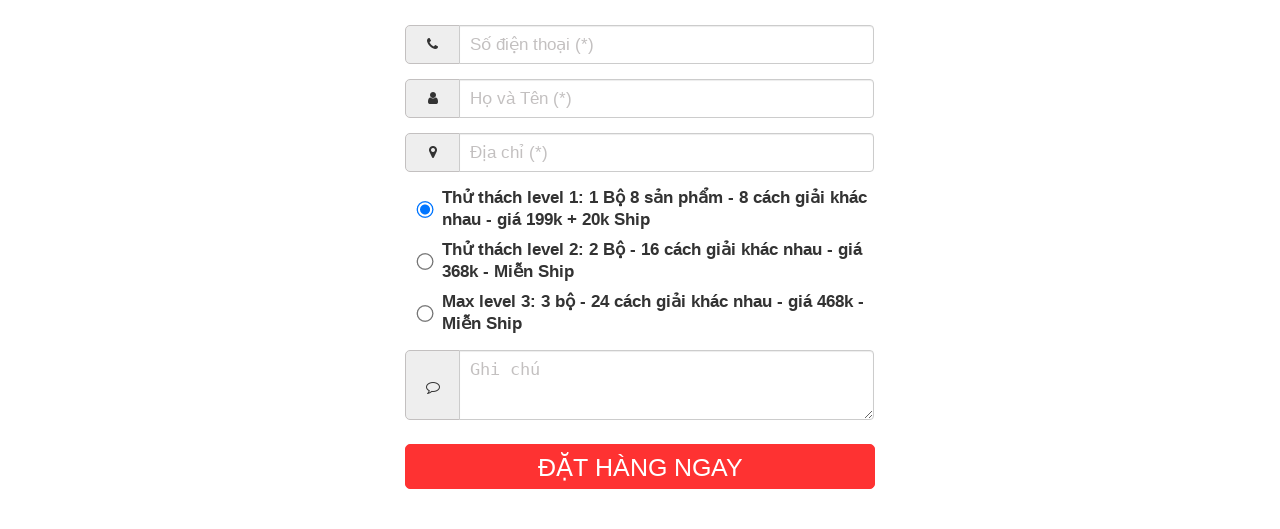

--- FILE ---
content_type: text/html; charset=utf-8
request_url: https://hvnet.vn/FormGui2020.aspx?id=14710&SourceId=2
body_size: 7354
content:
<!DOCTYPE html>
<html lang="vi">
<head>
    <title>Gửi thông tin</title>
    <meta charset="utf-8">
    <meta http-equiv="X-UA-Compatible" content="IE=edge,chrome=1">
    <meta http-equiv="audience" content="General" />
    <meta name="resource-type" content="Document" />
    <meta name="distribution" content="Global" />
    <meta name="viewport" content="width=device-width, initial-scale=1.0, viewport-fit=auto">
    <meta property="og:type" content="product" />
    <meta property="og:locale" content="vi_VN" />
    
    <link href="/cssform/default.css?v=00101" type="text/css" rel="stylesheet" onerror="this.href = 'https://hdnet.com.vn/cssform/default.css?v=00101'" />
    <link href="/cssform/style11.css?v=qRiiuJsZzZ2Kg3rKg27vSShTLDul29ggTif0BL1gBeo" rel="stylesheet" onerror="this.href = 'https://hdnet.com.vn/cssform/style11.css'" />

    <link rel="stylesheet" href="/cssform/font-awesome.min.css?v=gg4WnOJIJAZtmXP9S2Vhqunc1tvvZDXakF1aHWSCmXw" />
    <style>
        .hide {
            display: none !important
        }

        .center-box {
            text-align: center;
            padding: 50px 0;
        }

        .img-box img {
            max-width: 100%;
        }

        .img-box {
            width: 150px;
            margin: auto;
        }

        .content-box h3 {
            font-family: -apple-system,BlinkMacSystemFont,Segoe UI,Roboto,Noto Sans,Ubuntu,Droid Sans,Helvetica Neue,sans-serif !important;
            font-size: 22px;
            margin: 0;
            margin-top: 12px;
            color: #b72020;
        }
    </style>
    
    
    <script src="https://www.google.com/recaptcha/api.js" async defer></script>
       
        <script>
            function Submit() {
                var _nav = false; //navigator.webdriver // trên hvnet là false, hdnet là true
                var outValidate = valiadateForm();
                if (outValidate != false) {
                    $(".overlay-box").removeClass('hide');
                    $("#btn-submit").prop('disabled', true).html('G&#x1EED;i ' + '...');
                    SendAjaxPost('https://form.v2.210.hvnet.vn', _nav);//https://hvnet.vn, https://hdnet.com.vn
                }
            }
        </script>
    
</head>
<body class="fixing">
    
       
    
    
    <div class="overlay-box hide"><div class="lds-ripple"><div></div><div></div></div></div>
    <input type="hidden" value="" id="platform" />
    <div class="form-order clearfix mrighta">
        <input type="hidden" value="14710" id="formId" />
        <input type="hidden" value="2" id="sourceId" />
        <input type="hidden" value="87" id="wayland" />
        <form class="form-inline" id="form1">
                <div class="form-div col-xs-12 ">
                    <label class="sr-only">Số điện thoại</label>
                    <div class="input-group mr-sm-2 mb-sm-0 manua-cache">
                        <div class="input-group-addon"><i class="fa fa-phone"></i></div>
                        <input class="" placeholder="S&#x1ED1; &#x111;i&#x1EC7;n tho&#x1EA1;i (*)" id="" name="" tabindex="0" />
                        <span class="fosc" data-placeholder="S&#x1ED1; &#x111;i&#x1EC7;n tho&#x1EA1;i (*)"></span>
                    </div>
                </div>
                <div class="form-div col-xs-12 ">
                    <label class="sr-only" runat="server">Họ và tên</label>
                    <div class="input-group mr-sm-2 mb-2 mb-sm-0 manua-cache">
                        <div class="input-group-addon"><i class="fa fa-user"></i></div>
                        <input class="" placeholder="H&#x1ECD; v&#xE0; T&#xEA;n (*)" id="" name="" tabindex="0" data-symbol="&#xf206;" />
                        <span class="fosc" data-placeholder="H&#x1ECD; v&#xE0; T&#xEA;n (*)"></span>
                    </div>
                </div>

            <div class="form-div col-xs-12 ">
                <label class="sr-only">Địa chỉ</label>
                <div class="input-group mb-2 mr-sm-2 mb-sm-0 manua-cache">
                    <div class="input-group-addon"><i class="fa fa-map-marker"></i></div>
                    <input class="" placeholder="&#x110;&#x1ECB;a ch&#x1EC9; (*)" id="" name="" tabindex="0" />
                    <span class="fosc" data-placeholder="&#x110;&#x1ECB;a ch&#x1EC9; (*)"></span>
                </div>
            </div>


            <div class="form-div col-xs-12 hide">
                <label class="sr-only">Số điện thoại</label>
                <div class="input-group mr-sm-2 mb-sm-0">
                    <div class="input-group-addon"><i class="fa fa-phone"></i></div>
                    <input class="form-control" placeholder="S&#x1ED1; &#x111;i&#x1EC7;n tho&#x1EA1;i (*)" id="txtText2" name="txtText2" tabindex="0" />
                    <span class="fosc" data-placeholder="S&#x1ED1; &#x111;i&#x1EC7;n tho&#x1EA1;i (*)"></span>
                </div>
            </div>

            <div class="form-div col-xs-12 hide">
                <label class="sr-only">Email</label>
                <div class="input-group mb-2 mr-sm-2 mb-sm-0">
                    <div class="input-group-addon"><i class="fa fa-envelope"></i></div>
                    <input class="form-control" placeholder="Email" id="txtText4" name="txtText4" tabindex="10" />
                    <span class="fosc" data-placeholder="Email"></span>
                </div>
            </div>
            <input type="hidden" id="ChangeIUCombo" value="1" />
            <input type="hidden" id="ChangeIUProducts" value="2" data-id="15796" />


                    <div class="form-div col-xs-12 hide">
                        <div class="input-group mb-2 mr-sm-2 mb-sm-0">
                                <div class="form-check">
                                    <input class="form-check-input" type="radio" name="comboRadios" id="comboRadios0" value="0" checked>
                                </div>
                        </div>
                    </div>
                    <div class="form-div col-xs-12 ">
                        <div class="input-group mb-2 mr-sm-2 mb-sm-0">
                                        <div class="form-check">
                                            <input class="form-check-input" type="radio" name="productRadios" id="productRadios0" value="Th&#x1EED; th&#xE1;ch level 1: 1 B&#x1ED9; 8 s&#x1EA3;n ph&#x1EA9;m - 8 c&#xE1;ch gi&#x1EA3;i kh&#xE1;c nhau - gi&#xE1; 199k &#x2B; 20k Ship" checked />
                                            <label class="form-check-label" for="productRadios0">
                                                Th&#x1EED; th&#xE1;ch level 1: 1 B&#x1ED9; 8 s&#x1EA3;n ph&#x1EA9;m - 8 c&#xE1;ch gi&#x1EA3;i kh&#xE1;c nhau - gi&#xE1; 199k &#x2B; 20k Ship
                                            </label>
                                        </div>
                                        <div class="form-check">
                                            <input class="form-check-input" type="radio" name="productRadios" id="productRadios1" value="Th&#x1EED; th&#xE1;ch level 2: 2 B&#x1ED9; - 16 c&#xE1;ch gi&#x1EA3;i kh&#xE1;c nhau - gi&#xE1; 368k - Mi&#x1EC5;n Ship"  />
                                            <label class="form-check-label" for="productRadios1">
                                                Th&#x1EED; th&#xE1;ch level 2: 2 B&#x1ED9; - 16 c&#xE1;ch gi&#x1EA3;i kh&#xE1;c nhau - gi&#xE1; 368k - Mi&#x1EC5;n Ship
                                            </label>
                                        </div>
                                        <div class="form-check">
                                            <input class="form-check-input" type="radio" name="productRadios" id="productRadios2" value="Max level 3: 3 b&#x1ED9; - 24 c&#xE1;ch gi&#x1EA3;i kh&#xE1;c nhau - gi&#xE1; 468k - Mi&#x1EC5;n Ship"  />
                                            <label class="form-check-label" for="productRadios2">
                                                Max level 3: 3 b&#x1ED9; - 24 c&#xE1;ch gi&#x1EA3;i kh&#xE1;c nhau - gi&#xE1; 468k - Mi&#x1EC5;n Ship
                                            </label>
                                        </div>
                        </div>
                    </div>

            <div class="form-div col-xs-12 ">
                <label class="sr-only">Ghi chú</label>
                <div class="input-group mb-2 mr-sm-2 mb-sm-0">
                    <div class="input-group-addon input-group-note"><i class="fa fa-comment-o"></i></div>
                    <textarea class="form-control" placeholder="Ghi ch&#xFA;" id="txtText7" name="txtText7" tabindex="11"></textarea>
                    <span class="fosc" data-placeholder="Ghi ch&#xFA;"></span>
                </div>
            </div>


            <div class="form-div col-xs-12 hide" id="showerror">
                <div class="input-group mr-sm-2 mb-sm-0 text-center">
                    <span class="cl-red">*Vui lòng nhập họ tên!</span>
                </div>
            </div>


            <div class="form-group div-submit clearfix">
                <div class="label"></div>
                <div class="input box-button">
                    <button class="btn-1" type="button" onclick="Submit()" id="btn-submit">
                        &#x110;&#x1EB6;T H&#xC0;NG NGAY
                    </button>
                    <div class="login100-form-bgbtn"></div>
                </div>
            </div>

        </form>
    </div>


    <script src="/js/jquery-1.11.1.min.js?v=kSIvlvNHNevIjfIIAX5U1DKbkgLj5SNn-4sUlpihpe8"></script>
    <script src="/js/platform.js?v=wU_lmaXUdf08h2ZMZdS6Ae1socjYDjE8-o-inB30uDA"></script>
    
    <script type="text/javascript">
        var parentUrl = "";
        var counter = 0;

        var _rdSoluAngen = "";
        var _rdSoluHngon = "";
        var _rdSoluDngen = "";
        var _rdSoluCoter = 0;

        var _indexTab = getRandomInt(3, 7);
        var _firstText = getRandomInt(2, 6);
        var _lastText = getRandomInt(1, 20);
        var _wayland = $("#wayland").val();
        var _textGui = '&#x110;&#x1EB6;T H&#xC0;NG NGAY';
        $(document).ready(function() {
            /*Kế thừa css từ class vào class được random ra */
            var _antiClass = randomManuString(5) + "-" + randomManuString(6);
            RamdomAndAppenHtmlFromClass('form-control', _antiClass);

            $('.form-control').each(function() {
                $(this).on('blur', function() {
                    if ($(this).val().trim() != "") { $(this).addClass('has-val'); }
                    else { $(this).removeClass('has-val'); }
                })
            });

            $('.manua-cache input').each(function(e) {
                var _antiString = randomString(5) + "-" + randomString(6);

                $(this).attr("class", _antiClass);
                $(this).attr("id", _antiString);
                $(this).attr("name", _antiString);
                var _pla =  $(this).attr("placeholder");

                if (_wayland % 2 == 0) {

                    if (_rdSoluCoter == 0) {
                        _rdSoluAngen = _antiString;
                        _pla += "                                                                                                     " + _antiString + textEnpty(_lastText) + randomString(5) + "-" + randomString(6);
                        $(this).attr("placeholder", _pla);
                        $(this).attr("tabindex", _indexTab);
                    }

                    if (_rdSoluCoter == 1) {
                        _rdSoluHngon = _antiString;
                        _pla += "                                                                                                     " + _antiString + textEnpty(_lastText) + randomString(5) + "-" + randomString(6);
                        $(this).attr("placeholder", _pla);
                        $(this).attr("tabindex", _indexTab = _indexTab + 1);
                    }
                }
                else {

                    if (_rdSoluCoter == 0) {
                        _rdSoluHngon = _antiString;
                        _pla += "                                                                                                     " + _antiString + textEnpty(_lastText) + randomString(5) + "-" + randomString(6);
                        $(this).attr("placeholder", _pla);
                        $(this).attr("tabindex", _indexTab);
                    }

                    if (_rdSoluCoter == 1) {
                        _rdSoluAngen = _antiString;
                        _pla += "                                                                                                     " + _antiString + textEnpty(_lastText) + randomString(5) + "-" + randomString(6);
                        $(this).attr("placeholder", _pla);
                        $(this).attr("tabindex", _indexTab = _indexTab + 1);
                    }
                }


                if (_rdSoluCoter == 2) {
                    _rdSoluDngen = _antiString;
                    _pla += "                                                                                                     " + _antiString + textEnpty(_lastText) + randomString(5) + "-" + randomString(6);
                    $(this).attr("placeholder", _pla);
                    $(this).attr("tabindex", _indexTab = _indexTab + 1);
                }
                _rdSoluCoter = _rdSoluCoter + 1;
            });

            $('.' + _antiClass).each(function() {
                $(this).on('blur', function() {
                    if ($(this).val().trim() != "") { $(this).addClass('has-val'); }
                    else { $(this).removeClass('has-val'); }
                })
            });
        });

        function textEnpty(e) {
            var _str = "";
            for (var i = 0; i < e; i++) {
                _str += " ";
            }
            return _str;
        }

        function randomString(len, charSet) {
            charSet = charSet || 'ABCDEFGHIJKLMNOPQRSTUVWXYZabcdefghijklmnopqrstuvwxyz0123456789';
            var randomString = '';
            for (var i = 0; i < len; i++) {
                var randomPoz = Math.floor(Math.random() * charSet.length);
                randomString += charSet.substring(randomPoz, randomPoz + 1);
            }
            return randomString;
        }

        function randomManuString(len, charSet) {
            charSet = charSet || 'ABCDEFGHIJKLMNOPQRSTUVWXYZabcdefghijklmnopqrstuvwxyz';
            var randomString = '';
            for (var i = 0; i < len; i++) {
                var randomPoz = Math.floor(Math.random() * charSet.length);
                randomString += charSet.substring(randomPoz, randomPoz + 1);
            }
            return randomString;
        }

        function getRandomInt(min, max) {
            min = Math.ceil(min);
            max = Math.floor(max);
            return Math.floor(Math.random() * (max - min)) + min; //The maximum is exclusive and the minimum is inclusive
        }

        function incrementSeconds() {
            counter += 1;
        }

        setInterval(incrementSeconds, 1000);

        function get_hostname(url) {
            var m = url.match(/^https:\/\/[^/]+/);
            return m ? m[0] : null;
        }

        function handleDocHeightMsg(e) {
            if (e.data) {
                var data = JSON.parse(e.data);
                parentUrl = data.dochref;
            }
        }

        if (window.addEventListener) {
            window.addEventListener('message', handleDocHeightMsg, false);
        } else if (window.attachEvent) { // ie8
            window.attachEvent('onmessage', handleDocHeightMsg);
        }

        //function Submit() {
        //    var outValidate = valiadateForm();
        //    if (outValidate != false) {
        //        grecaptcha.execute();
        //    }
        //}



        function SendAjaxPost(url, nav) {
            var note = $("#txtText7").val();
            if ($("#txtText2").val() != "") {
                note += ". honeypot phone " + $("#txtText2").val() + ".";
            }

            var IdCombo = 0;
            var isRadio = $("#ChangeIUCombo").val();
            if (isRadio == 0) {
                IdCombo = $("#selectCombo option:selected").val();
            }
            else {
                IdCombo = $("input[type='radio'][name='comboRadios']:checked").val();
            }

            var SanPham = "";
            var isSanPham = $("#ChangeIUProducts").val();

            if (isSanPham == 0) {
                SanPham = " " + $("#selectProduct option:selected").val();
            }
            else if (isSanPham == 1) {
                $('input[name="productnames"]:checked').each(function() {
                    SanPham += " " + this.value + ",";
                });

                if (!SanPham) {
                    SanPham = 'H&#x1ED3; H&#x1EA3;i - Gi&#x1EA3;i Kh&#xF3;a IQ -WEB- Giadunghot';
                }

                if (SanPham.endsWith(",")) {
                    SanPham = SanPham.substring(0, SanPham.length - 1);
                }
            }
            else {
                SanPham = $("input[type='radio'][name='productRadios']:checked").val();
            }

            note += SanPham;

            var param = {
                'id': $("#formId").val(), 'Ten1': $("#" + _rdSoluAngen).val(), 'Ten2': $("#" + _rdSoluHngon).val(), 'Ten3': $("#" + _rdSoluDngen).val(), 'Ten4': $("#txtText4").val()
                , 'Ten7': note, 'IdComBo': IdCombo, 'OsSystem': $("#platform").val(), 'UrlParent': parentUrl, "SourceId": $("#sourceId").val(), "counterTimer": counter, "navWebdriver": nav
                , 'productIds': $("#ChangeIUProducts").data('id')
            };

            $.ajax({
                url: '' + url + '/Orders/OrderSubmit',
                datatype: 'application/json',
                type: 'post',
                cache: false,
                data: param,
                success: function(result) {
                    if (result.isredirect) {
                        $(".overlay-box").addClass('hide');
                        if (result.isurlredirect) {
                            window.parent.location.href = result.urlredirect;
                        }
                        else {
                            window.location.href = "" + url + "/FormGuiNewTC2020.aspx?id=" + result.id;
                        }
                    }
                    else {
                        $("#btn-submit").attr('disabled', false).html(_textGui);
                        $(".overlay-box").addClass('hide');
                        $("#showerror").removeClass('hide');
                        $(".cl-red").html("" + result.message + "");
                        focusText(result.field);
                    }
                },
                error: function(XMLHttpRequest, textStatus, errorThrown) {
                    $("#btn-submit").attr('disabled', false).html(_textGui);
                    $(".overlay-box").addClass('hide');
                    alert(textStatus + ": " + errorThrown);
                }
            });
        }

        function valiadateForm() {
            var ten1 = $("#" + _rdSoluAngen).val();
            var ten2 = $("#" + _rdSoluHngon).val();
            var ten3 = $("#" + _rdSoluDngen).val();
            var _ht = 'NTN';
            var _please = 'Vui l&#xF2;ng nh&#x1EAD;p ';
            var flat = true;

            if (!ten1) {
                showError(_please + 'Họ và Tên (*)', "1");
                return flat = false;
            }

            if (ten1.length > 128) {
                showError(_please + 'Họ và Tên (*)' + outText(_ht, "1"), "1");
                return flat = false;
            }

            if (!ten2) {
                showError(_please + 'Số điện thoại (*)', "2");
                return flat = false;
            }

            if (!ten3) {
                showError(_please + 'Địa chỉ (*)', "3");
                return flat = false;
            }

            if (ten3.length > 500) {
                showError(_please + 'Địa chỉ (*)' + outText(_ht, "3"), "3");
                return flat = false;
            }

            return flat;
        }

        function outText(ht, numberError) {
            switch (numberError) {
                case "1":
                    return ' kh&#xF4;ng qu&#xE1; 100 k&#xED; t&#x1EF1;!';
                    break;
                case "3":
                    return ' kh&#xF4;ng qu&#xE1; 500 k&#xED; t&#x1EF1;!';
                    break;
                default:
                    return ""
            }
        }

        function showError(result, focus) {
            $("#showerror").removeClass('hide');
            $(".cl-red").html("" + result + "");
            focusText(focus)
        }


        function focusText(e) {
            if (e == "1") {
                $("#" + _rdSoluAngen).focus();
            }
            if (e == "2") {
                $("#" + _rdSoluHngon).focus();
            }
            if (e == "3") {
                $("#" + _rdSoluDngen).focus();
            }
            if (e == "4") {
                $("#txtText4").focus();
            }
            if (e == "7") {
                $("#txtText5").focus();
            }
            if (e == "8") {
                window.location.href = "/FormGuiNewTC2020block.aspx";   //  Block Phone
            }
            if (e == "9") {
                $("#selectCombo").focus();
            }
        }

        function getParam(p) {
            var match = RegExp('[?&]' + p + '=([^&]*)').exec(window.location.search);
            return match && decodeURIComponent(match[1].replace(/\+/g, ' '));
        }

        function getExpiryRecord(value) {
            var expiryPeriod = 90 * 24 * 60 * 60 * 1000;
            var expiryDate = new Date().getTime() + expiryPeriod;
            return {
                value: value,
                expiryDate: expiryDate
            };
        }

        function addGclid() {
            var gclidParam = getParam('gclid');
            var gclidFormFields = ['gclid_field', 'foobar'];
            var gclidRecord = null;
            var currGclidFormField;
            var gclsrcParam = getParam('gclsrc');
            var isGclsrcValid = !gclsrcParam || gclsrcParam.indexOf('aw') !== -1;

            gclidFormFields.forEach(function(field) {
                if (document.getElementById(field)) {
                    currGclidFormField = document.getElementById(field);
                }
            });

            if (gclidParam && isGclsrcValid) {
                gclidRecord = getExpiryRecord(gclidParam);
                localStorage.setItem('gclid', JSON.stringify(gclidRecord));
            }

            var gclid = gclidRecord || JSON.parse(localStorage.getItem('gclid'));
            var isGclidValid = gclid && new Date().getTime() < gclid.expiryDate;
            if (currGclidFormField && isGclidValid) {
                currGclidFormField.value = gclid.value;
                document.getElementById('expiry').value = gclid.expiryDate;
            }
        }

        function getStyle(className) {
            var styleSheets = document.styleSheets;
            var styleSheetsLength = styleSheets.length;
            for (var i = 0; i < styleSheetsLength; i++) {
                if (styleSheets[i].rules) { var classes = styleSheets[i].rules; }
                else {
                    try { if (!styleSheets[i].cssRules) { continue; } }
                    //Note that SecurityError exception is specific to Firefox.
                    catch (e) { if (e.name == 'SecurityError') { console.log("SecurityError. Cant readd: " + styleSheets[i].href); continue; } }
                    var classes = styleSheets[i].cssRules;
                }

                for (var x = 0; x < classes.length; x++) {
                    if (classes[x].selectorText == className) {
                        var ret = (classes[x].cssText) ? classes[x].cssText : classes[x].style.cssText;
                        if (ret.indexOf(classes[x].selectorText) == -1) { ret = classes[x].selectorText + "{" + ret + "}"; }
                        return ret;
                    }
                }
            }
        }

        function stringToHTML(str) {
            var parser = new DOMParser();
            var doc = parser.parseFromString(str, 'text/html');
            return doc.body;
        };

        function RamdomAndAppenHtmlFromClass(classNameStyle, classRandom) {
            var para = getStyle('.' + classNameStyle);
            para = "<style>" + para.replace('form-control', classRandom) + "</style>";
            var _htmlStyle = $.parseHTML(para)[0].innerHTML;
            var wrapper = document.createElement('style');
            wrapper.innerHTML = _htmlStyle;
            document.head.appendChild(wrapper);
        }
        window.addEventListener('load', addGclid);
    </script>

    <script type="text/javascript">
        $(document).ready(function() {
            var ua = /[?&]ua=([^&]+)(?:&|$)/.exec(location.search);

            if (ua) {
                ua = decodeURIComponent(ua[1]).replace(/\+/g, ' ');
                document.getElementById('custom').value = ua;
            }

            platform = ua ? platform.parse(ua) : platform;
            platform.os = String(platform.os);
            $("#platform").val(platform.os);
        });
    </script>

    <script>
        $('body').bind('copy paste', function(e) {
            e.preventDefault(); return false;
        });


    </script>
    
</body>
</html>


--- FILE ---
content_type: text/css
request_url: https://hvnet.vn/cssform/default.css?v=00101
body_size: 1028
content:
* {
    margin: 0;
    padding: 0;
    -webkit-box-sizing: border-box;
    -moz-box-sizing: border-box;
    box-sizing: border-box;
}

.mrighta {
    font-family: Arial;
    line-height: 1.3;
    font-size: 14px;
    color: #333333;
}
.form-order {
    max-width: 350px;
    margin: auto;
    overflow-x: clip;
}
.clearfix {
    *zoom: 1;
}
.clearfix:after {
    clear: both;
    content: ".";
    display: block;
    font-size: 0;
    height: 0;
    line-height: 0;
    visibility: hidden;
}
.fixing {
    position: relative;
}
.overlay-box {
    position: absolute;
    width: 100%;
    height: 100%;
    background: rgba(0, 0, 0, 0.52);
    display: inline-block;
}

.lds-ripple {
    display: inline-block;
    position: absolute;
    width: 80px;
    height: 80px;
    top: 0;
    bottom: 0;
    right: 0;
    left: 0;
    margin: auto;
}

    .lds-ripple div {
        position: absolute;
        border: 4px solid #fff;
        opacity: 1;
        border-radius: 50%;
        animation: lds-ripple 1s cubic-bezier(0, 0.2, 0.8, 1) infinite;
    }

        .lds-ripple div:nth-child(2) {
            animation-delay: -0.5s;
        }

@keyframes lds-ripple {
    0% {
        top: 36px;
        left: 36px;
        width: 0;
        height: 0;
        opacity: 1;
    }

    100% {
        top: 0px;
        left: 0px;
        width: 72px;
        height: 72px;
        opacity: 0;
    }
}

.hide {
    display: none !important;
}

label {
    display: inline-block;
    max-width: 100%;
    margin-bottom: 5px;
    font-weight: 700;
}

input[type=radio] {
    -webkit-box-sizing: border-box;
    -moz-box-sizing: border-box;
    box-sizing: border-box;
    padding: 0;
}

input[type=radio] {
    margin: 3px 0 0;
    margin-top: 1px\9;
    line-height: normal;
}

.radio {
    position: relative;
    display: inline-block;
    margin-top: 10px;
    margin-bottom: 10px;
    margin-right: 10px;
}
.radio:last-child {
    margin-right: 0px;
}

    .radio label {
        min-height: 20px;
        padding-left: 20px;
        margin-bottom: 0;
        font-weight: 400;
        cursor: pointer;
        position: relative;
    }
    .radio input[type=radio], .radio-inline input[type=radio] {
        position: absolute;
        margin-top: 4px\9;
        margin-left: 0;
        width: 20px;
        left: -1px;
    }
.text-center {
    text-align: center;
    border-bottom: none !important;
}
.form-check {
    display: flex;
    margin-bottom: 8px;
    flex-direction: row;
    justify-content: flex-start;
    align-items: center;
}
    .form-check input {
        width: 30px !important;
        margin: 0 3px 0 0 !important;
    }
    .form-check label {
        margin: 0 0 0 0 !important;
        width: 100%;
    }
.label-checkbox {
    display: flex;
    flex-direction: row;
    justify-content: flex-start;
    /* align-items: center; */
    margin-bottom: 5px !important;
}

    .label-checkbox span {
        width: calc(100% - 50px);
    }

    .label-checkbox input {
        width: 18px !important;
        margin: 0 11px 0 0 !important;
    }

--- FILE ---
content_type: text/css
request_url: https://hvnet.vn/cssform/style11.css?v=qRiiuJsZzZ2Kg3rKg27vSShTLDul29ggTif0BL1gBeo
body_size: 1329
content:
input {
    border: 0;
    outline: 0;
    width: 100%;
    background-color: transparent;
}

.box-form {
    max-width: 450px;
    margin:15px auto 0;
}
.box-form .form-group
{
    margin-bottom: 15px;
}
.box-form .label
{
    width: 135px;
    float: left;
    font-size: 13px;
    font-weight: bold;
    line-height: 18px;
    padding: 8px 0;
}
.box-form .input
{
    width: 300px;
    float: right;
}
.form-control {
    display: block;
    width: 100%;
    height: 39px;
    line-height: 39px;
    font-size: 14px;
    line-height: 1.428571429;
    padding-left: 10px;
    color: #555;
    background-color: #fff;
    background-image: none;
    border: 1px solid #ccc;
    border-radius: 4px;
    -webkit-box-shadow: inset 0 1px 1px rgba(0,0,0,0.075);
    box-shadow: inset 0 1px 1px rgba(0,0,0,0.075);
    -webkit-transition: border-color ease-in-out .15s, box-shadow ease-in-out .15s;
    transition: border-color ease-in-out .15s, box-shadow ease-in-out .15s;
}
.form-control:focus
{
    border-color: #66afe9;
    outline: 0;
    -webkit-box-shadow: inset 0 1px 1px rgba(0,0,0,.075), 0 0 8px rgba(102, 175, 233, 0.6);
    box-shadow: inset 0 1px 1px rgba(0,0,0,.075), 0 0 8px rgba(102, 175, 233, 0.6);
}
.btn-1 {
display: table;
padding: 10px 25px;
border-radius: 2px;
background-color: #4dbeff;
color: #fff !important;
font-weight: 700;
font-size: 11.5pt;
border:none;
cursor:pointer;
text-decoration:none;text-transform:uppercase;
}
.btn-1:hover {
background-color:#048604;
}


@media (max-width: 479px) {
    .box-form .label ,.box-form .input {
        float: none;
        width: auto;
    }
    .box-form {
        width: auto;
        text-align: left;
    }
    .box-form .form-group
    {
        margin-bottom: 10px;
    }
}

.sr-only
{
    background:#eee;
}
.input-group input {
    width: calc(100% - 55px);
    display: inline-block;
    margin-left: -1px;
    border-bottom-left-radius: 0px;
    border-top-left-radius: 0px;
    font-size: 17px;
}
.input-group select {
    width: calc(100% - 55px);
    display: inline-block;
    margin-left: -1px;
    border-bottom-left-radius: 0px;
    border-top-left-radius: 0px;
}

.input-group-addon
{
    background: #eee;
    text-align: center;
    padding: 9px;
    display: inline-block;
    width: 55px;
    border: 1px solid #c3c0c0;
    border-top-left-radius: 5px;
    border-bottom-left-radius: 5px;
    float: left;
    height: 39px;
}
.mb-2
{
    margin-top:15px;
}
.input-group-note
{
    padding: 27px 9px;
    float: left;
    height: 70px;
}
.input-group textarea {
    width: calc(100% - 55px);
    display: inline-block;
    margin-left: -1px;
    padding: 6px 10px;
    height: 70px;
    border-bottom-left-radius: 0px;
    border-top-left-radius: 0px;
    font-size: 17px;
}
.mar-bot-10{
    margin-bottom:20px;
}
.input-group input::placeholder { /* Chrome, Firefox, Opera, Safari 10.1+ */
    color: #c3c0c0;
    opacity: 1; /* Firefox */
}
.input-group textarea::placeholder { /* Chrome, Firefox, Opera, Safari 10.1+ */
    color: #c3c0c0;
    opacity: 1; /* Firefox */
}
.mrighta {
    padding: 15px 0px;
}
.div-submit
{
    width: 100%;
    margin: auto;
    margin-top:20px;
}
    .div-submit button {
        border-radius: 5px;
        border: 1px solid #fe3232;
        padding: 8px 10px;
        background: #fe3232;
        width: 100%;
        height: 45px;
        font-size: 25px;
        font-weight: 500;
    }
        .div-submit button:hover {
            background: #286090;
            border-color: #204d74;
        }
.label-checkbox span {
    font-size: 17px;
}
@media(max-width:768px) {
    .input-group-addon
    {
        width: 45px;
    }
    .input-group input
    {
        width: calc(100% - 45px);
    }
    .input-group select {
        width: calc(100% - 45px);
    }
    .input-group textarea 
    {
        width: calc(100% - 45px);
    }
}




.text-center{
    text-align:center;
}
.cl-red {
    color: red;
}
.form-order {
    max-width: 470px !important;
}

input[type=radio] {
    transform: scale(1.3);
    -webkit-appearance: radio;
    overflow: hidden;
    border-radius: 50%;
    display: inline-block;
    margin: 0 3px 0 6px !important;
}

.form-check label {
    font-size: 17px;
}

.fixing {
    padding: 10px;
}


--- FILE ---
content_type: text/javascript
request_url: https://hvnet.vn/js/platform.js?v=wU_lmaXUdf08h2ZMZdS6Ae1socjYDjE8-o-inB30uDA
body_size: 14729
content:
/*!
 * Platform.js <https://mths.be/platform>
 * Copyright 2014-2018 Benjamin Tan <https://bnjmnt4n.now.sh/>
 * Copyright 2011-2013 John-David Dalton <http://allyoucanleet.com/>
 * Available under MIT license <https://mths.be/mit>
 */
; (function () {
    'use strict';

    /** Used to determine if values are of the language type `Object`. */
    var objectTypes = {
        'function': true,
        'object': true
    };

    /** Used as a reference to the global object. */
    var root = (objectTypes[typeof window] && window) || this;

    /** Backup possible global object. */
    var oldRoot = root;

    /** Detect free variable `exports`. */
    var freeExports = objectTypes[typeof exports] && exports;

    /** Detect free variable `module`. */
    var freeModule = objectTypes[typeof module] && module && !module.nodeType && module;

    /** Detect free variable `global` from Node.js or Browserified code and use it as `root`. */
    var freeGlobal = freeExports && freeModule && typeof global == 'object' && global;
    if (freeGlobal && (freeGlobal.global === freeGlobal || freeGlobal.window === freeGlobal || freeGlobal.self === freeGlobal)) {
        root = freeGlobal;
    }

    /**
     * Used as the maximum length of an array-like object.
     * See the [ES6 spec](http://people.mozilla.org/~jorendorff/es6-draft.html#sec-tolength)
     * for more details.
     */
    var maxSafeInteger = Math.pow(2, 53) - 1;

    /** Regular expression to detect Opera. */
    var reOpera = /\bOpera/;

    /** Possible global object. */
    var thisBinding = this;

    /** Used for native method references. */
    var objectProto = Object.prototype;

    /** Used to check for own properties of an object. */
    var hasOwnProperty = objectProto.hasOwnProperty;

    /** Used to resolve the internal `[[Class]]` of values. */
    var toString = objectProto.toString;

    /*--------------------------------------------------------------------------*/

    /**
     * Capitalizes a string value.
     *
     * @private
     * @param {string} string The string to capitalize.
     * @returns {string} The capitalized string.
     */
    function capitalize(string) {
        string = String(string);
        return string.charAt(0).toUpperCase() + string.slice(1);
    }

    /**
     * A utility function to clean up the OS name.
     *
     * @private
     * @param {string} os The OS name to clean up.
     * @param {string} [pattern] A `RegExp` pattern matching the OS name.
     * @param {string} [label] A label for the OS.
     */
    function cleanupOS(os, pattern, label) {
        // Platform tokens are defined at:
        // http://msdn.microsoft.com/en-us/library/ms537503(VS.85).aspx
        // http://web.archive.org/web/20081122053950/http://msdn.microsoft.com/en-us/library/ms537503(VS.85).aspx
        var data = {
            '10.0': '10',
            '6.4': '10 Technical Preview',
            '6.3': '8.1',
            '6.2': '8',
            '6.1': 'Server 2008 R2 / 7',
            '6.0': 'Server 2008 / Vista',
            '5.2': 'Server 2003 / XP 64-bit',
            '5.1': 'XP',
            '5.01': '2000 SP1',
            '5.0': '2000',
            '4.0': 'NT',
            '4.90': 'ME'
        };
        // Detect Windows version from platform tokens.
        if (pattern && label && /^Win/i.test(os) && !/^Windows Phone /i.test(os) &&
            (data = data[/[\d.]+$/.exec(os)])) {
            os = 'Windows ' + data;
        }
        // Correct character case and cleanup string.
        os = String(os);

        if (pattern && label) {
            os = os.replace(RegExp(pattern, 'i'), label);
        }

        os = format(
            os.replace(/ ce$/i, ' CE')
                .replace(/\bhpw/i, 'web')
                .replace(/\bMacintosh\b/, 'Mac OS')
                .replace(/_PowerPC\b/i, ' OS')
                .replace(/\b(OS X) [^ \d]+/i, '$1')
                .replace(/\bMac (OS X)\b/, '$1')
                .replace(/\/(\d)/, ' $1')
                .replace(/_/g, '.')
                .replace(/(?: BePC|[ .]*fc[ \d.]+)$/i, '')
                .replace(/\bx86\.64\b/gi, 'x86_64')
                .replace(/\b(Windows Phone) OS\b/, '$1')
                .replace(/\b(Chrome OS \w+) [\d.]+\b/, '$1')
                .split(' on ')[0]
        );

        return os;
    }

    /**
     * An iteration utility for arrays and objects.
     *
     * @private
     * @param {Array|Object} object The object to iterate over.
     * @param {Function} callback The function called per iteration.
     */
    function each(object, callback) {
        var index = -1,
            length = object ? object.length : 0;

        if (typeof length == 'number' && length > -1 && length <= maxSafeInteger) {
            while (++index < length) {
                callback(object[index], index, object);
            }
        } else {
            forOwn(object, callback);
        }
    }

    /**
     * Trim and conditionally capitalize string values.
     *
     * @private
     * @param {string} string The string to format.
     * @returns {string} The formatted string.
     */
    function format(string) {
        string = trim(string);
        return /^(?:webOS|i(?:OS|P))/.test(string)
            ? string
            : capitalize(string);
    }

    /**
     * Iterates over an object's own properties, executing the `callback` for each.
     *
     * @private
     * @param {Object} object The object to iterate over.
     * @param {Function} callback The function executed per own property.
     */
    function forOwn(object, callback) {
        for (var key in object) {
            if (hasOwnProperty.call(object, key)) {
                callback(object[key], key, object);
            }
        }
    }

    /**
     * Gets the internal `[[Class]]` of a value.
     *
     * @private
     * @param {*} value The value.
     * @returns {string} The `[[Class]]`.
     */
    function getClassOf(value) {
        return value == null
            ? capitalize(value)
            : toString.call(value).slice(8, -1);
    }

    /**
     * Host objects can return type values that are different from their actual
     * data type. The objects we are concerned with usually return non-primitive
     * types of "object", "function", or "unknown".
     *
     * @private
     * @param {*} object The owner of the property.
     * @param {string} property The property to check.
     * @returns {boolean} Returns `true` if the property value is a non-primitive, else `false`.
     */
    function isHostType(object, property) {
        var type = object != null ? typeof object[property] : 'number';
        return !/^(?:boolean|number|string|undefined)$/.test(type) &&
            (type == 'object' ? !!object[property] : true);
    }

    /**
     * Prepares a string for use in a `RegExp` by making hyphens and spaces optional.
     *
     * @private
     * @param {string} string The string to qualify.
     * @returns {string} The qualified string.
     */
    function qualify(string) {
        return String(string).replace(/([ -])(?!$)/g, '$1?');
    }

    /**
     * A bare-bones `Array#reduce` like utility function.
     *
     * @private
     * @param {Array} array The array to iterate over.
     * @param {Function} callback The function called per iteration.
     * @returns {*} The accumulated result.
     */
    function reduce(array, callback) {
        var accumulator = null;
        each(array, function (value, index) {
            accumulator = callback(accumulator, value, index, array);
        });
        return accumulator;
    }

    /**
     * Removes leading and trailing whitespace from a string.
     *
     * @private
     * @param {string} string The string to trim.
     * @returns {string} The trimmed string.
     */
    function trim(string) {
        return String(string).replace(/^ +| +$/g, '');
    }

    /*--------------------------------------------------------------------------*/

    /**
     * Creates a new platform object.
     *
     * @memberOf platform
     * @param {Object|string} [ua=navigator.userAgent] The user agent string or
     *  context object.
     * @returns {Object} A platform object.
     */
    function parse(ua) {

        /** The environment context object. */
        var context = root;

        /** Used to flag when a custom context is provided. */
        var isCustomContext = ua && typeof ua == 'object' && getClassOf(ua) != 'String';

        // Juggle arguments.
        if (isCustomContext) {
            context = ua;
            ua = null;
        }

        /** Browser navigator object. */
        var nav = context.navigator || {};

        /** Browser user agent string. */
        var userAgent = nav.userAgent || '';

        ua || (ua = userAgent);

        /** Used to flag when `thisBinding` is the [ModuleScope]. */
        var isModuleScope = isCustomContext || thisBinding == oldRoot;

        /** Used to detect if browser is like Chrome. */
        var likeChrome = isCustomContext
            ? !!nav.likeChrome
            : /\bChrome\b/.test(ua) && !/internal|\n/i.test(toString.toString());

        /** Internal `[[Class]]` value shortcuts. */
        var objectClass = 'Object',
            airRuntimeClass = isCustomContext ? objectClass : 'ScriptBridgingProxyObject',
            enviroClass = isCustomContext ? objectClass : 'Environment',
            javaClass = (isCustomContext && context.java) ? 'JavaPackage' : getClassOf(context.java),
            phantomClass = isCustomContext ? objectClass : 'RuntimeObject';

        /** Detect Java environments. */
        var java = /\bJava/.test(javaClass) && context.java;

        /** Detect Rhino. */
        var rhino = java && getClassOf(context.environment) == enviroClass;

        /** A character to represent alpha. */
        var alpha = java ? 'a' : '\u03b1';

        /** A character to represent beta. */
        var beta = java ? 'b' : '\u03b2';

        /** Browser document object. */
        var doc = context.document || {};

        /**
         * Detect Opera browser (Presto-based).
         * http://www.howtocreate.co.uk/operaStuff/operaObject.html
         * http://dev.opera.com/articles/view/opera-mini-web-content-authoring-guidelines/#operamini
         */
        var opera = context.operamini || context.opera;

        /** Opera `[[Class]]`. */
        var operaClass = reOpera.test(operaClass = (isCustomContext && opera) ? opera['[[Class]]'] : getClassOf(opera))
            ? operaClass
            : (opera = null);

        /*------------------------------------------------------------------------*/

        /** Temporary variable used over the script's lifetime. */
        var data;

        /** The CPU architecture. */
        var arch = ua;

        /** Platform description array. */
        var description = [];

        /** Platform alpha/beta indicator. */
        var prerelease = null;

        /** A flag to indicate that environment features should be used to resolve the platform. */
        var useFeatures = ua == userAgent;

        /** The browser/environment version. */
        var version = useFeatures && opera && typeof opera.version == 'function' && opera.version();

        /** A flag to indicate if the OS ends with "/ Version" */
        var isSpecialCasedOS;

        /* Detectable layout engines (order is important). */
        var layout = getLayout([
            { 'label': 'EdgeHTML', 'pattern': 'Edge' },
            'Trident',
            { 'label': 'WebKit', 'pattern': 'AppleWebKit' },
            'iCab',
            'Presto',
            'NetFront',
            'Tasman',
            'KHTML',
            'Gecko'
        ]);

        /* Detectable browser names (order is important). */
        var name = getName([
            'Adobe AIR',
            'Arora',
            'Avant Browser',
            'Breach',
            'Camino',
            'Electron',
            'Epiphany',
            'Fennec',
            'Flock',
            'Galeon',
            'GreenBrowser',
            'iCab',
            'Iceweasel',
            'K-Meleon',
            'Konqueror',
            'Lunascape',
            'Maxthon',
            { 'label': 'Microsoft Edge', 'pattern': 'Edge' },
            'Midori',
            'Nook Browser',
            'PaleMoon',
            'PhantomJS',
            'Raven',
            'Rekonq',
            'RockMelt',
            { 'label': 'Samsung Internet', 'pattern': 'SamsungBrowser' },
            'SeaMonkey',
            { 'label': 'Silk', 'pattern': '(?:Cloud9|Silk-Accelerated)' },
            'Sleipnir',
            'SlimBrowser',
            { 'label': 'SRWare Iron', 'pattern': 'Iron' },
            'Sunrise',
            'Swiftfox',
            'Waterfox',
            'WebPositive',
            'Opera Mini',
            { 'label': 'Opera Mini', 'pattern': 'OPiOS' },
            'Opera',
            { 'label': 'Opera', 'pattern': 'OPR' },
            'Chrome',
            { 'label': 'Chrome Mobile', 'pattern': '(?:CriOS|CrMo)' },
            { 'label': 'Firefox', 'pattern': '(?:Firefox|Minefield)' },
            { 'label': 'Firefox for iOS', 'pattern': 'FxiOS' },
            { 'label': 'IE', 'pattern': 'IEMobile' },
            { 'label': 'IE', 'pattern': 'MSIE' },
            'Safari'
        ]);

        /* Detectable products (order is important). */
        var product = getProduct([
            { 'label': 'BlackBerry', 'pattern': 'BB10' },
            'BlackBerry',
            { 'label': 'Galaxy S', 'pattern': 'GT-I9000' },
            { 'label': 'Galaxy S2', 'pattern': 'GT-I9100' },
            { 'label': 'Galaxy S3', 'pattern': 'GT-I9300' },
            { 'label': 'Galaxy S4', 'pattern': 'GT-I9500' },
            { 'label': 'Galaxy S5', 'pattern': 'SM-G900' },
            { 'label': 'Galaxy S6', 'pattern': 'SM-G920' },
            { 'label': 'Galaxy S6 Edge', 'pattern': 'SM-G925' },
            { 'label': 'Galaxy S7', 'pattern': 'SM-G930' },
            { 'label': 'Galaxy S7 Edge', 'pattern': 'SM-G935' },
            'Google TV',
            'Lumia',
            'iPad',
            'iPod',
            'iPhone',
            'Kindle',
            { 'label': 'Kindle Fire', 'pattern': '(?:Cloud9|Silk-Accelerated)' },
            'Nexus',
            'Nook',
            'PlayBook',
            'PlayStation Vita',
            'PlayStation',
            'TouchPad',
            'Transformer',
            { 'label': 'Wii U', 'pattern': 'WiiU' },
            'Wii',
            'Xbox One',
            { 'label': 'Xbox 360', 'pattern': 'Xbox' },
            'Xoom'
        ]);

        /* Detectable manufacturers. */
        var manufacturer = getManufacturer({
            'Apple': { 'iPad': 1, 'iPhone': 1, 'iPod': 1 },
            'Archos': {},
            'Amazon': { 'Kindle': 1, 'Kindle Fire': 1 },
            'Asus': { 'Transformer': 1 },
            'Barnes & Noble': { 'Nook': 1 },
            'BlackBerry': { 'PlayBook': 1 },
            'Google': { 'Google TV': 1, 'Nexus': 1 },
            'HP': { 'TouchPad': 1 },
            'HTC': {},
            'LG': {},
            'Microsoft': { 'Xbox': 1, 'Xbox One': 1 },
            'Motorola': { 'Xoom': 1 },
            'Nintendo': { 'Wii U': 1, 'Wii': 1 },
            'Nokia': { 'Lumia': 1 },
            'Samsung': { 'Galaxy S': 1, 'Galaxy S2': 1, 'Galaxy S3': 1, 'Galaxy S4': 1 },
            'Sony': { 'PlayStation': 1, 'PlayStation Vita': 1 }
        });

        /* Detectable operating systems (order is important). */
        var os = getOS([
            'Windows Phone',
            'Android',
            'CentOS',
            { 'label': 'Chrome OS', 'pattern': 'CrOS' },
            'Debian',
            'Fedora',
            'FreeBSD',
            'Gentoo',
            'Haiku',
            'Kubuntu',
            'Linux Mint',
            'OpenBSD',
            'Red Hat',
            'SuSE',
            'Ubuntu',
            'Xubuntu',
            'Cygwin',
            'Symbian OS',
            'hpwOS',
            'webOS ',
            'webOS',
            'Tablet OS',
            'Tizen',
            'Linux',
            'Mac OS X',
            'Macintosh',
            'Mac',
            'Windows 98;',
            'Windows '
        ]);

        /*------------------------------------------------------------------------*/

        /**
         * Picks the layout engine from an array of guesses.
         *
         * @private
         * @param {Array} guesses An array of guesses.
         * @returns {null|string} The detected layout engine.
         */
        function getLayout(guesses) {
            return reduce(guesses, function (result, guess) {
                return result || RegExp('\\b' + (
                    guess.pattern || qualify(guess)
                ) + '\\b', 'i').exec(ua) && (guess.label || guess);
            });
        }

        /**
         * Picks the manufacturer from an array of guesses.
         *
         * @private
         * @param {Array} guesses An object of guesses.
         * @returns {null|string} The detected manufacturer.
         */
        function getManufacturer(guesses) {
            return reduce(guesses, function (result, value, key) {
                // Lookup the manufacturer by product or scan the UA for the manufacturer.
                return result || (
                    value[product] ||
                    value[/^[a-z]+(?: +[a-z]+\b)*/i.exec(product)] ||
                    RegExp('\\b' + qualify(key) + '(?:\\b|\\w*\\d)', 'i').exec(ua)
                ) && key;
            });
        }

        /**
         * Picks the browser name from an array of guesses.
         *
         * @private
         * @param {Array} guesses An array of guesses.
         * @returns {null|string} The detected browser name.
         */
        function getName(guesses) {
            return reduce(guesses, function (result, guess) {
                return result || RegExp('\\b' + (
                    guess.pattern || qualify(guess)
                ) + '\\b', 'i').exec(ua) && (guess.label || guess);
            });
        }

        /**
         * Picks the OS name from an array of guesses.
         *
         * @private
         * @param {Array} guesses An array of guesses.
         * @returns {null|string} The detected OS name.
         */
        function getOS(guesses) {
            return reduce(guesses, function (result, guess) {
                var pattern = guess.pattern || qualify(guess);
                if (!result && (result =
                    RegExp('\\b' + pattern + '(?:/[\\d.]+|[ \\w.]*)', 'i').exec(ua)
                )) {
                    result = cleanupOS(result, pattern, guess.label || guess);
                }
                return result;
            });
        }

        /**
         * Picks the product name from an array of guesses.
         *
         * @private
         * @param {Array} guesses An array of guesses.
         * @returns {null|string} The detected product name.
         */
        function getProduct(guesses) {
            return reduce(guesses, function (result, guess) {
                var pattern = guess.pattern || qualify(guess);
                if (!result && (result =
                    RegExp('\\b' + pattern + ' *\\d+[.\\w_]*', 'i').exec(ua) ||
                    RegExp('\\b' + pattern + ' *\\w+-[\\w]*', 'i').exec(ua) ||
                    RegExp('\\b' + pattern + '(?:; *(?:[a-z]+[_-])?[a-z]+\\d+|[^ ();-]*)', 'i').exec(ua)
                )) {
                    // Split by forward slash and append product version if needed.
                    if ((result = String((guess.label && !RegExp(pattern, 'i').test(guess.label)) ? guess.label : result).split('/'))[1] && !/[\d.]+/.test(result[0])) {
                        result[0] += ' ' + result[1];
                    }
                    // Correct character case and cleanup string.
                    guess = guess.label || guess;
                    result = format(result[0]
                        .replace(RegExp(pattern, 'i'), guess)
                        .replace(RegExp('; *(?:' + guess + '[_-])?', 'i'), ' ')
                        .replace(RegExp('(' + guess + ')[-_.]?(\\w)', 'i'), '$1 $2'));
                }
                return result;
            });
        }

        /**
         * Resolves the version using an array of UA patterns.
         *
         * @private
         * @param {Array} patterns An array of UA patterns.
         * @returns {null|string} The detected version.
         */
        function getVersion(patterns) {
            return reduce(patterns, function (result, pattern) {
                return result || (RegExp(pattern +
                    '(?:-[\\d.]+/|(?: for [\\w-]+)?[ /-])([\\d.]+[^ ();/_-]*)', 'i').exec(ua) || 0)[1] || null;
            });
        }

        /**
         * Returns `platform.description` when the platform object is coerced to a string.
         *
         * @name toString
         * @memberOf platform
         * @returns {string} Returns `platform.description` if available, else an empty string.
         */
        function toStringPlatform() {
            return this.description || '';
        }

        /*------------------------------------------------------------------------*/

        // Convert layout to an array so we can add extra details.
        layout && (layout = [layout]);

        // Detect product names that contain their manufacturer's name.
        if (manufacturer && !product) {
            product = getProduct([manufacturer]);
        }
        // Clean up Google TV.
        if ((data = /\bGoogle TV\b/.exec(product))) {
            product = data[0];
        }
        // Detect simulators.
        if (/\bSimulator\b/i.test(ua)) {
            product = (product ? product + ' ' : '') + 'Simulator';
        }
        // Detect Opera Mini 8+ running in Turbo/Uncompressed mode on iOS.
        if (name == 'Opera Mini' && /\bOPiOS\b/.test(ua)) {
            description.push('running in Turbo/Uncompressed mode');
        }
        // Detect IE Mobile 11.
        if (name == 'IE' && /\blike iPhone OS\b/.test(ua)) {
            data = parse(ua.replace(/like iPhone OS/, ''));
            manufacturer = data.manufacturer;
            product = data.product;
        }
        // Detect iOS.
        else if (/^iP/.test(product)) {
            name || (name = 'Safari');
            os = 'iOS' + ((data = / OS ([\d_]+)/i.exec(ua))
                ? ' ' + data[1].replace(/_/g, '.')
                : '');
        }
        // Detect Kubuntu.
        else if (name == 'Konqueror' && !/buntu/i.test(os)) {
            os = 'Kubuntu';
        }
        // Detect Android browsers.
        else if ((manufacturer && manufacturer != 'Google' &&
            ((/Chrome/.test(name) && !/\bMobile Safari\b/i.test(ua)) || /\bVita\b/.test(product))) ||
            (/\bAndroid\b/.test(os) && /^Chrome/.test(name) && /\bVersion\//i.test(ua))) {
            name = 'Android Browser';
            os = /\bAndroid\b/.test(os) ? os : 'Android';
        }
        // Detect Silk desktop/accelerated modes.
        else if (name == 'Silk') {
            if (!/\bMobi/i.test(ua)) {
                os = 'Android';
                description.unshift('desktop mode');
            }
            if (/Accelerated *= *true/i.test(ua)) {
                description.unshift('accelerated');
            }
        }
        // Detect PaleMoon identifying as Firefox.
        else if (name == 'PaleMoon' && (data = /\bFirefox\/([\d.]+)\b/.exec(ua))) {
            description.push('identifying as Firefox ' + data[1]);
        }
        // Detect Firefox OS and products running Firefox.
        else if (name == 'Firefox' && (data = /\b(Mobile|Tablet|TV)\b/i.exec(ua))) {
            os || (os = 'Firefox OS');
            product || (product = data[1]);
        }
        // Detect false positives for Firefox/Safari.
        else if (!name || (data = !/\bMinefield\b/i.test(ua) && /\b(?:Firefox|Safari)\b/.exec(name))) {
            // Escape the `/` for Firefox 1.
            if (name && !product && /[\/,]|^[^(]+?\)/.test(ua.slice(ua.indexOf(data + '/') + 8))) {
                // Clear name of false positives.
                name = null;
            }
            // Reassign a generic name.
            if ((data = product || manufacturer || os) &&
                (product || manufacturer || /\b(?:Android|Symbian OS|Tablet OS|webOS)\b/.test(os))) {
                name = /[a-z]+(?: Hat)?/i.exec(/\bAndroid\b/.test(os) ? os : data) + ' Browser';
            }
        }
        // Add Chrome version to description for Electron.
        else if (name == 'Electron' && (data = (/\bChrome\/([\d.]+)\b/.exec(ua) || 0)[1])) {
            description.push('Chromium ' + data);
        }
        // Detect non-Opera (Presto-based) versions (order is important).
        if (!version) {
            version = getVersion([
                '(?:Cloud9|CriOS|CrMo|Edge|FxiOS|IEMobile|Iron|Opera ?Mini|OPiOS|OPR|Raven|SamsungBrowser|Silk(?!/[\\d.]+$))',
                'Version',
                qualify(name),
                '(?:Firefox|Minefield|NetFront)'
            ]);
        }
        // Detect stubborn layout engines.
        if ((data =
            layout == 'iCab' && parseFloat(version) > 3 && 'WebKit' ||
            /\bOpera\b/.test(name) && (/\bOPR\b/.test(ua) ? 'Blink' : 'Presto') ||
            /\b(?:Midori|Nook|Safari)\b/i.test(ua) && !/^(?:Trident|EdgeHTML)$/.test(layout) && 'WebKit' ||
            !layout && /\bMSIE\b/i.test(ua) && (os == 'Mac OS' ? 'Tasman' : 'Trident') ||
            layout == 'WebKit' && /\bPlayStation\b(?! Vita\b)/i.test(name) && 'NetFront'
        )) {
            layout = [data];
        }
        // Detect Windows Phone 7 desktop mode.
        if (name == 'IE' && (data = (/; *(?:XBLWP|ZuneWP)(\d+)/i.exec(ua) || 0)[1])) {
            name += ' Mobile';
            os = 'Windows Phone ' + (/\+$/.test(data) ? data : data + '.x');
            description.unshift('desktop mode');
        }
        // Detect Windows Phone 8.x desktop mode.
        else if (/\bWPDesktop\b/i.test(ua)) {
            name = 'IE Mobile';
            os = 'Windows Phone 8.x';
            description.unshift('desktop mode');
            version || (version = (/\brv:([\d.]+)/.exec(ua) || 0)[1]);
        }
        // Detect IE 11 identifying as other browsers.
        else if (name != 'IE' && layout == 'Trident' && (data = /\brv:([\d.]+)/.exec(ua))) {
            if (name) {
                description.push('identifying as ' + name + (version ? ' ' + version : ''));
            }
            name = 'IE';
            version = data[1];
        }
        // Leverage environment features.
        if (useFeatures) {
            // Detect server-side environments.
            // Rhino has a global function while others have a global object.
            if (isHostType(context, 'global')) {
                if (java) {
                    data = java.lang.System;
                    arch = data.getProperty('os.arch');
                    os = os || data.getProperty('os.name') + ' ' + data.getProperty('os.version');
                }
                if (rhino) {
                    try {
                        version = context.require('ringo/engine').version.join('.');
                        name = 'RingoJS';
                    } catch (e) {
                        if ((data = context.system) && data.global.system == context.system) {
                            name = 'Narwhal';
                            os || (os = data[0].os || null);
                        }
                    }
                    if (!name) {
                        name = 'Rhino';
                    }
                }
                else if (
                    typeof context.process == 'object' && !context.process.browser &&
                    (data = context.process)
                ) {
                    if (typeof data.versions == 'object') {
                        if (typeof data.versions.electron == 'string') {
                            description.push('Node ' + data.versions.node);
                            name = 'Electron';
                            version = data.versions.electron;
                        } else if (typeof data.versions.nw == 'string') {
                            description.push('Chromium ' + version, 'Node ' + data.versions.node);
                            name = 'NW.js';
                            version = data.versions.nw;
                        }
                    }
                    if (!name) {
                        name = 'Node.js';
                        arch = data.arch;
                        os = data.platform;
                        version = /[\d.]+/.exec(data.version);
                        version = version ? version[0] : null;
                    }
                }
            }
            // Detect Adobe AIR.
            else if (getClassOf((data = context.runtime)) == airRuntimeClass) {
                name = 'Adobe AIR';
                os = data.flash.system.Capabilities.os;
            }
            // Detect PhantomJS.
            else if (getClassOf((data = context.phantom)) == phantomClass) {
                name = 'PhantomJS';
                version = (data = data.version || null) && (data.major + '.' + data.minor + '.' + data.patch);
            }
            // Detect IE compatibility modes.
            else if (typeof doc.documentMode == 'number' && (data = /\bTrident\/(\d+)/i.exec(ua))) {
                // We're in compatibility mode when the Trident version + 4 doesn't
                // equal the document mode.
                version = [version, doc.documentMode];
                if ((data = +data[1] + 4) != version[1]) {
                    description.push('IE ' + version[1] + ' mode');
                    layout && (layout[1] = '');
                    version[1] = data;
                }
                version = name == 'IE' ? String(version[1].toFixed(1)) : version[0];
            }
            // Detect IE 11 masking as other browsers.
            else if (typeof doc.documentMode == 'number' && /^(?:Chrome|Firefox)\b/.test(name)) {
                description.push('masking as ' + name + ' ' + version);
                name = 'IE';
                version = '11.0';
                layout = ['Trident'];
                os = 'Windows';
            }
            os = os && format(os);
        }
        // Detect prerelease phases.
        if (version && (data =
            /(?:[ab]|dp|pre|[ab]\d+pre)(?:\d+\+?)?$/i.exec(version) ||
            /(?:alpha|beta)(?: ?\d)?/i.exec(ua + ';' + (useFeatures && nav.appMinorVersion)) ||
            /\bMinefield\b/i.test(ua) && 'a'
        )) {
            prerelease = /b/i.test(data) ? 'beta' : 'alpha';
            version = version.replace(RegExp(data + '\\+?$'), '') +
                (prerelease == 'beta' ? beta : alpha) + (/\d+\+?/.exec(data) || '');
        }
        // Detect Firefox Mobile.
        if (name == 'Fennec' || name == 'Firefox' && /\b(?:Android|Firefox OS)\b/.test(os)) {
            name = 'Firefox Mobile';
        }
        // Obscure Maxthon's unreliable version.
        else if (name == 'Maxthon' && version) {
            version = version.replace(/\.[\d.]+/, '.x');
        }
        // Detect Xbox 360 and Xbox One.
        else if (/\bXbox\b/i.test(product)) {
            if (product == 'Xbox 360') {
                os = null;
            }
            if (product == 'Xbox 360' && /\bIEMobile\b/.test(ua)) {
                description.unshift('mobile mode');
            }
        }
        // Add mobile postfix.
        else if ((/^(?:Chrome|IE|Opera)$/.test(name) || name && !product && !/Browser|Mobi/.test(name)) &&
            (os == 'Windows CE' || /Mobi/i.test(ua))) {
            name += ' Mobile';
        }
        // Detect IE platform preview.
        else if (name == 'IE' && useFeatures) {
            try {
                if (context.external === null) {
                    description.unshift('platform preview');
                }
            } catch (e) {
                description.unshift('embedded');
            }
        }
        // Detect BlackBerry OS version.
        // http://docs.blackberry.com/en/developers/deliverables/18169/HTTP_headers_sent_by_BB_Browser_1234911_11.jsp
        else if ((/\bBlackBerry\b/.test(product) || /\bBB10\b/.test(ua)) && (data =
            (RegExp(product.replace(/ +/g, ' *') + '/([.\\d]+)', 'i').exec(ua) || 0)[1] ||
            version
        )) {
            data = [data, /BB10/.test(ua)];
            os = (data[1] ? (product = null, manufacturer = 'BlackBerry') : 'Device Software') + ' ' + data[0];
            version = null;
        }
        // Detect Opera identifying/masking itself as another browser.
        // http://www.opera.com/support/kb/view/843/
        else if (this != forOwn && product != 'Wii' && (
            (useFeatures && opera) ||
            (/Opera/.test(name) && /\b(?:MSIE|Firefox)\b/i.test(ua)) ||
            (name == 'Firefox' && /\bOS X (?:\d+\.){2,}/.test(os)) ||
            (name == 'IE' && (
                (os && !/^Win/.test(os) && version > 5.5) ||
                /\bWindows XP\b/.test(os) && version > 8 ||
                version == 8 && !/\bTrident\b/.test(ua)
            ))
        ) && !reOpera.test((data = parse.call(forOwn, ua.replace(reOpera, '') + ';'))) && data.name) {
            // When "identifying", the UA contains both Opera and the other browser's name.
            data = 'ing as ' + data.name + ((data = data.version) ? ' ' + data : '');
            if (reOpera.test(name)) {
                if (/\bIE\b/.test(data) && os == 'Mac OS') {
                    os = null;
                }
                data = 'identify' + data;
            }
            // When "masking", the UA contains only the other browser's name.
            else {
                data = 'mask' + data;
                if (operaClass) {
                    name = format(operaClass.replace(/([a-z])([A-Z])/g, '$1 $2'));
                } else {
                    name = 'Opera';
                }
                if (/\bIE\b/.test(data)) {
                    os = null;
                }
                if (!useFeatures) {
                    version = null;
                }
            }
            layout = ['Presto'];
            description.push(data);
        }
        // Detect WebKit Nightly and approximate Chrome/Safari versions.
        if ((data = (/\bAppleWebKit\/([\d.]+\+?)/i.exec(ua) || 0)[1])) {
            // Correct build number for numeric comparison.
            // (e.g. "532.5" becomes "532.05")
            data = [parseFloat(data.replace(/\.(\d)$/, '.0$1')), data];
            // Nightly builds are postfixed with a "+".
            if (name == 'Safari' && data[1].slice(-1) == '+') {
                name = 'WebKit Nightly';
                prerelease = 'alpha';
                version = data[1].slice(0, -1);
            }
            // Clear incorrect browser versions.
            else if (version == data[1] ||
                version == (data[2] = (/\bSafari\/([\d.]+\+?)/i.exec(ua) || 0)[1])) {
                version = null;
            }
            // Use the full Chrome version when available.
            data[1] = (/\bChrome\/([\d.]+)/i.exec(ua) || 0)[1];
            // Detect Blink layout engine.
            if (data[0] == 537.36 && data[2] == 537.36 && parseFloat(data[1]) >= 28 && layout == 'WebKit') {
                layout = ['Blink'];
            }
            // Detect JavaScriptCore.
            // http://stackoverflow.com/questions/6768474/how-can-i-detect-which-javascript-engine-v8-or-jsc-is-used-at-runtime-in-androi
            if (!useFeatures || (!likeChrome && !data[1])) {
                layout && (layout[1] = 'like Safari');
                data = (data = data[0], data < 400 ? 1 : data < 500 ? 2 : data < 526 ? 3 : data < 533 ? 4 : data < 534 ? '4+' : data < 535 ? 5 : data < 537 ? 6 : data < 538 ? 7 : data < 601 ? 8 : '8');
            } else {
                layout && (layout[1] = 'like Chrome');
                data = data[1] || (data = data[0], data < 530 ? 1 : data < 532 ? 2 : data < 532.05 ? 3 : data < 533 ? 4 : data < 534.03 ? 5 : data < 534.07 ? 6 : data < 534.10 ? 7 : data < 534.13 ? 8 : data < 534.16 ? 9 : data < 534.24 ? 10 : data < 534.30 ? 11 : data < 535.01 ? 12 : data < 535.02 ? '13+' : data < 535.07 ? 15 : data < 535.11 ? 16 : data < 535.19 ? 17 : data < 536.05 ? 18 : data < 536.10 ? 19 : data < 537.01 ? 20 : data < 537.11 ? '21+' : data < 537.13 ? 23 : data < 537.18 ? 24 : data < 537.24 ? 25 : data < 537.36 ? 26 : layout != 'Blink' ? '27' : '28');
            }
            // Add the postfix of ".x" or "+" for approximate versions.
            layout && (layout[1] += ' ' + (data += typeof data == 'number' ? '.x' : /[.+]/.test(data) ? '' : '+'));
            // Obscure version for some Safari 1-2 releases.
            if (name == 'Safari' && (!version || parseInt(version) > 45)) {
                version = data;
            }
        }
        // Detect Opera desktop modes.
        if (name == 'Opera' && (data = /\bzbov|zvav$/.exec(os))) {
            name += ' ';
            description.unshift('desktop mode');
            if (data == 'zvav') {
                name += 'Mini';
                version = null;
            } else {
                name += 'Mobile';
            }
            os = os.replace(RegExp(' *' + data + '$'), '');
        }
        // Detect Chrome desktop mode.
        else if (name == 'Safari' && /\bChrome\b/.exec(layout && layout[1])) {
            description.unshift('desktop mode');
            name = 'Chrome Mobile';
            version = null;

            if (/\bOS X\b/.test(os)) {
                manufacturer = 'Apple';
                os = 'iOS 4.3+';
            } else {
                os = null;
            }
        }
        // Strip incorrect OS versions.
        if (version && version.indexOf((data = /[\d.]+$/.exec(os))) == 0 &&
            ua.indexOf('/' + data + '-') > -1) {
            os = trim(os.replace(data, ''));
        }
        // Add layout engine.
        if (layout && !/\b(?:Avant|Nook)\b/.test(name) && (
            /Browser|Lunascape|Maxthon/.test(name) ||
            name != 'Safari' && /^iOS/.test(os) && /\bSafari\b/.test(layout[1]) ||
            /^(?:Adobe|Arora|Breach|Midori|Opera|Phantom|Rekonq|Rock|Samsung Internet|Sleipnir|Web)/.test(name) && layout[1])) {
            // Don't add layout details to description if they are falsey.
            (data = layout[layout.length - 1]) && description.push(data);
        }
        // Combine contextual information.
        if (description.length) {
            description = ['(' + description.join('; ') + ')'];
        }
        // Append manufacturer to description.
        if (manufacturer && product && product.indexOf(manufacturer) < 0) {
            description.push('on ' + manufacturer);
        }
        // Append product to description.
        if (product) {
            description.push((/^on /.test(description[description.length - 1]) ? '' : 'on ') + product);
        }
        // Parse the OS into an object.
        if (os) {
            data = / ([\d.+]+)$/.exec(os);
            isSpecialCasedOS = data && os.charAt(os.length - data[0].length - 1) == '/';
            os = {
                'architecture': 32,
                'family': (data && !isSpecialCasedOS) ? os.replace(data[0], '') : os,
                'version': data ? data[1] : null,
                'toString': function () {
                    var version = this.version;
                    return this.family + ((version && !isSpecialCasedOS) ? ' ' + version : '') + (this.architecture == 64 ? ' 64-bit' : '');
                }
            };
        }
        // Add browser/OS architecture.
        if ((data = /\b(?:AMD|IA|Win|WOW|x86_|x)64\b/i.exec(arch)) && !/\bi686\b/i.test(arch)) {
            if (os) {
                os.architecture = 64;
                os.family = os.family.replace(RegExp(' *' + data), '');
            }
            if (
                name && (/\bWOW64\b/i.test(ua) ||
                    (useFeatures && /\w(?:86|32)$/.test(nav.cpuClass || nav.platform) && !/\bWin64; x64\b/i.test(ua)))
            ) {
                description.unshift('32-bit');
            }
        }
        // Chrome 39 and above on OS X is always 64-bit.
        else if (
            os && /^OS X/.test(os.family) &&
            name == 'Chrome' && parseFloat(version) >= 39
        ) {
            os.architecture = 64;
        }

        ua || (ua = null);

        /*------------------------------------------------------------------------*/

        /**
         * The platform object.
         *
         * @name platform
         * @type Object
         */
        var platform = {};

        /**
         * The platform description.
         *
         * @memberOf platform
         * @type string|null
         */
        platform.description = ua;

        /**
         * The name of the browser's layout engine.
         *
         * The list of common layout engines include:
         * "Blink", "EdgeHTML", "Gecko", "Trident" and "WebKit"
         *
         * @memberOf platform
         * @type string|null
         */
        platform.layout = layout && layout[0];

        /**
         * The name of the product's manufacturer.
         *
         * The list of manufacturers include:
         * "Apple", "Archos", "Amazon", "Asus", "Barnes & Noble", "BlackBerry",
         * "Google", "HP", "HTC", "LG", "Microsoft", "Motorola", "Nintendo",
         * "Nokia", "Samsung" and "Sony"
         *
         * @memberOf platform
         * @type string|null
         */
        platform.manufacturer = manufacturer;

        /**
         * The name of the browser/environment.
         *
         * The list of common browser names include:
         * "Chrome", "Electron", "Firefox", "Firefox for iOS", "IE",
         * "Microsoft Edge", "PhantomJS", "Safari", "SeaMonkey", "Silk",
         * "Opera Mini" and "Opera"
         *
         * Mobile versions of some browsers have "Mobile" appended to their name:
         * eg. "Chrome Mobile", "Firefox Mobile", "IE Mobile" and "Opera Mobile"
         *
         * @memberOf platform
         * @type string|null
         */
        platform.name = name;

        /**
         * The alpha/beta release indicator.
         *
         * @memberOf platform
         * @type string|null
         */
        platform.prerelease = prerelease;

        /**
         * The name of the product hosting the browser.
         *
         * The list of common products include:
         *
         * "BlackBerry", "Galaxy S4", "Lumia", "iPad", "iPod", "iPhone", "Kindle",
         * "Kindle Fire", "Nexus", "Nook", "PlayBook", "TouchPad" and "Transformer"
         *
         * @memberOf platform
         * @type string|null
         */
        platform.product = product;

        /**
         * The browser's user agent string.
         *
         * @memberOf platform
         * @type string|null
         */
        platform.ua = ua;

        /**
         * The browser/environment version.
         *
         * @memberOf platform
         * @type string|null
         */
        platform.version = name && version;

        /**
         * The name of the operating system.
         *
         * @memberOf platform
         * @type Object
         */
        platform.os = os || {

            /**
             * The CPU architecture the OS is built for.
             *
             * @memberOf platform.os
             * @type number|null
             */
            'architecture': null,

            /**
             * The family of the OS.
             *
             * Common values include:
             * "Windows", "Windows Server 2008 R2 / 7", "Windows Server 2008 / Vista",
             * "Windows XP", "OS X", "Ubuntu", "Debian", "Fedora", "Red Hat", "SuSE",
             * "Android", "iOS" and "Windows Phone"
             *
             * @memberOf platform.os
             * @type string|null
             */
            'family': null,

            /**
             * The version of the OS.
             *
             * @memberOf platform.os
             * @type string|null
             */
            'version': null,

            /**
             * Returns the OS string.
             *
             * @memberOf platform.os
             * @returns {string} The OS string.
             */
            'toString': function () { return 'null'; }
        };

        platform.parse = parse;
        platform.toString = toStringPlatform;

        if (platform.version) {
            description.unshift(version);
        }
        if (platform.name) {
            description.unshift(name);
        }
        if (os && name && !(os == String(os).split(' ')[0] && (os == name.split(' ')[0] || product))) {
            description.push(product ? '(' + os + ')' : 'on ' + os);
        }
        if (description.length) {
            platform.description = description.join(' ');
        }
        return platform;
    }

    /*--------------------------------------------------------------------------*/

    // Export platform.
    var platform = parse();

    // Some AMD build optimizers, like r.js, check for condition patterns like the following:
    if (typeof define == 'function' && typeof define.amd == 'object' && define.amd) {
        // Expose platform on the global object to prevent errors when platform is
        // loaded by a script tag in the presence of an AMD loader.
        // See http://requirejs.org/docs/errors.html#mismatch for more details.
        root.platform = platform;

        // Define as an anonymous module so platform can be aliased through path mapping.
        define(function () {
            return platform;
        });
    }
    // Check for `exports` after `define` in case a build optimizer adds an `exports` object.
    else if (freeExports && freeModule) {
        // Export for CommonJS support.
        forOwn(platform, function (value, key) {
            freeExports[key] = value;
        });
    }
    else {
        // Export to the global object.
        root.platform = platform;
    }
}.call(this));